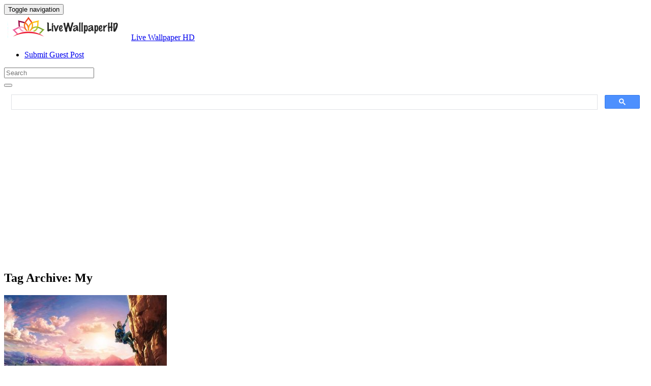

--- FILE ---
content_type: text/html; charset=UTF-8
request_url: https://livewallpaperhd.com/tag/my/
body_size: 11100
content:
<!doctype html>
<html dir="ltr" lang="en-US" prefix="og: https://ogp.me/ns#" class="no-js">
	<head>
		<meta charset="UTF-8">
		<title>My - Live Wallpaper HD</title>

		<link href="//www.google-analytics.com" rel="dns-prefetch">
		<meta http-equiv="X-UA-Compatible" content="IE=edge,chrome=1">
		<meta name="viewport" content="width=device-width, initial-scale=1.0">
		

		
		<!-- All in One SEO 4.9.3 - aioseo.com -->
	<meta name="robots" content="noindex, max-image-preview:large" />
	<meta name="google-site-verification" content="YZNQeXv2pHF32CJg9cNlaEEHafVP1alM9R6lXjT8x9o" />
	<meta name="msvalidate.01" content="6BA5CD7B0AE75D4FC35020811EDA9CCC" />
	<meta name="p:domain_verify" content="69f6def7c746433e954c87753fb49290" />
	<meta name="yandex-verification" content="dcee2ee2d2910016" />
	<link rel="canonical" href="https://livewallpaperhd.com/tag/my/" />
	
		<!-- All in One SEO -->

<link rel='dns-prefetch' href='//stats.wp.com' />
<style id='wp-img-auto-sizes-contain-inline-css' type='text/css'>
img:is([sizes=auto i],[sizes^="auto," i]){contain-intrinsic-size:3000px 1500px}
/*# sourceURL=wp-img-auto-sizes-contain-inline-css */
</style>
<style id='wp-block-library-inline-css' type='text/css'>
:root{--wp-block-synced-color:#7a00df;--wp-block-synced-color--rgb:122,0,223;--wp-bound-block-color:var(--wp-block-synced-color);--wp-editor-canvas-background:#ddd;--wp-admin-theme-color:#007cba;--wp-admin-theme-color--rgb:0,124,186;--wp-admin-theme-color-darker-10:#006ba1;--wp-admin-theme-color-darker-10--rgb:0,107,160.5;--wp-admin-theme-color-darker-20:#005a87;--wp-admin-theme-color-darker-20--rgb:0,90,135;--wp-admin-border-width-focus:2px}@media (min-resolution:192dpi){:root{--wp-admin-border-width-focus:1.5px}}.wp-element-button{cursor:pointer}:root .has-very-light-gray-background-color{background-color:#eee}:root .has-very-dark-gray-background-color{background-color:#313131}:root .has-very-light-gray-color{color:#eee}:root .has-very-dark-gray-color{color:#313131}:root .has-vivid-green-cyan-to-vivid-cyan-blue-gradient-background{background:linear-gradient(135deg,#00d084,#0693e3)}:root .has-purple-crush-gradient-background{background:linear-gradient(135deg,#34e2e4,#4721fb 50%,#ab1dfe)}:root .has-hazy-dawn-gradient-background{background:linear-gradient(135deg,#faaca8,#dad0ec)}:root .has-subdued-olive-gradient-background{background:linear-gradient(135deg,#fafae1,#67a671)}:root .has-atomic-cream-gradient-background{background:linear-gradient(135deg,#fdd79a,#004a59)}:root .has-nightshade-gradient-background{background:linear-gradient(135deg,#330968,#31cdcf)}:root .has-midnight-gradient-background{background:linear-gradient(135deg,#020381,#2874fc)}:root{--wp--preset--font-size--normal:16px;--wp--preset--font-size--huge:42px}.has-regular-font-size{font-size:1em}.has-larger-font-size{font-size:2.625em}.has-normal-font-size{font-size:var(--wp--preset--font-size--normal)}.has-huge-font-size{font-size:var(--wp--preset--font-size--huge)}.has-text-align-center{text-align:center}.has-text-align-left{text-align:left}.has-text-align-right{text-align:right}.has-fit-text{white-space:nowrap!important}#end-resizable-editor-section{display:none}.aligncenter{clear:both}.items-justified-left{justify-content:flex-start}.items-justified-center{justify-content:center}.items-justified-right{justify-content:flex-end}.items-justified-space-between{justify-content:space-between}.screen-reader-text{border:0;clip-path:inset(50%);height:1px;margin:-1px;overflow:hidden;padding:0;position:absolute;width:1px;word-wrap:normal!important}.screen-reader-text:focus{background-color:#ddd;clip-path:none;color:#444;display:block;font-size:1em;height:auto;left:5px;line-height:normal;padding:15px 23px 14px;text-decoration:none;top:5px;width:auto;z-index:100000}html :where(.has-border-color){border-style:solid}html :where([style*=border-top-color]){border-top-style:solid}html :where([style*=border-right-color]){border-right-style:solid}html :where([style*=border-bottom-color]){border-bottom-style:solid}html :where([style*=border-left-color]){border-left-style:solid}html :where([style*=border-width]){border-style:solid}html :where([style*=border-top-width]){border-top-style:solid}html :where([style*=border-right-width]){border-right-style:solid}html :where([style*=border-bottom-width]){border-bottom-style:solid}html :where([style*=border-left-width]){border-left-style:solid}html :where(img[class*=wp-image-]){height:auto;max-width:100%}:where(figure){margin:0 0 1em}html :where(.is-position-sticky){--wp-admin--admin-bar--position-offset:var(--wp-admin--admin-bar--height,0px)}@media screen and (max-width:600px){html :where(.is-position-sticky){--wp-admin--admin-bar--position-offset:0px}}

/*# sourceURL=wp-block-library-inline-css */
</style><style id='global-styles-inline-css' type='text/css'>
:root{--wp--preset--aspect-ratio--square: 1;--wp--preset--aspect-ratio--4-3: 4/3;--wp--preset--aspect-ratio--3-4: 3/4;--wp--preset--aspect-ratio--3-2: 3/2;--wp--preset--aspect-ratio--2-3: 2/3;--wp--preset--aspect-ratio--16-9: 16/9;--wp--preset--aspect-ratio--9-16: 9/16;--wp--preset--color--black: #000000;--wp--preset--color--cyan-bluish-gray: #abb8c3;--wp--preset--color--white: #ffffff;--wp--preset--color--pale-pink: #f78da7;--wp--preset--color--vivid-red: #cf2e2e;--wp--preset--color--luminous-vivid-orange: #ff6900;--wp--preset--color--luminous-vivid-amber: #fcb900;--wp--preset--color--light-green-cyan: #7bdcb5;--wp--preset--color--vivid-green-cyan: #00d084;--wp--preset--color--pale-cyan-blue: #8ed1fc;--wp--preset--color--vivid-cyan-blue: #0693e3;--wp--preset--color--vivid-purple: #9b51e0;--wp--preset--gradient--vivid-cyan-blue-to-vivid-purple: linear-gradient(135deg,rgb(6,147,227) 0%,rgb(155,81,224) 100%);--wp--preset--gradient--light-green-cyan-to-vivid-green-cyan: linear-gradient(135deg,rgb(122,220,180) 0%,rgb(0,208,130) 100%);--wp--preset--gradient--luminous-vivid-amber-to-luminous-vivid-orange: linear-gradient(135deg,rgb(252,185,0) 0%,rgb(255,105,0) 100%);--wp--preset--gradient--luminous-vivid-orange-to-vivid-red: linear-gradient(135deg,rgb(255,105,0) 0%,rgb(207,46,46) 100%);--wp--preset--gradient--very-light-gray-to-cyan-bluish-gray: linear-gradient(135deg,rgb(238,238,238) 0%,rgb(169,184,195) 100%);--wp--preset--gradient--cool-to-warm-spectrum: linear-gradient(135deg,rgb(74,234,220) 0%,rgb(151,120,209) 20%,rgb(207,42,186) 40%,rgb(238,44,130) 60%,rgb(251,105,98) 80%,rgb(254,248,76) 100%);--wp--preset--gradient--blush-light-purple: linear-gradient(135deg,rgb(255,206,236) 0%,rgb(152,150,240) 100%);--wp--preset--gradient--blush-bordeaux: linear-gradient(135deg,rgb(254,205,165) 0%,rgb(254,45,45) 50%,rgb(107,0,62) 100%);--wp--preset--gradient--luminous-dusk: linear-gradient(135deg,rgb(255,203,112) 0%,rgb(199,81,192) 50%,rgb(65,88,208) 100%);--wp--preset--gradient--pale-ocean: linear-gradient(135deg,rgb(255,245,203) 0%,rgb(182,227,212) 50%,rgb(51,167,181) 100%);--wp--preset--gradient--electric-grass: linear-gradient(135deg,rgb(202,248,128) 0%,rgb(113,206,126) 100%);--wp--preset--gradient--midnight: linear-gradient(135deg,rgb(2,3,129) 0%,rgb(40,116,252) 100%);--wp--preset--font-size--small: 13px;--wp--preset--font-size--medium: 20px;--wp--preset--font-size--large: 36px;--wp--preset--font-size--x-large: 42px;--wp--preset--spacing--20: 0.44rem;--wp--preset--spacing--30: 0.67rem;--wp--preset--spacing--40: 1rem;--wp--preset--spacing--50: 1.5rem;--wp--preset--spacing--60: 2.25rem;--wp--preset--spacing--70: 3.38rem;--wp--preset--spacing--80: 5.06rem;--wp--preset--shadow--natural: 6px 6px 9px rgba(0, 0, 0, 0.2);--wp--preset--shadow--deep: 12px 12px 50px rgba(0, 0, 0, 0.4);--wp--preset--shadow--sharp: 6px 6px 0px rgba(0, 0, 0, 0.2);--wp--preset--shadow--outlined: 6px 6px 0px -3px rgb(255, 255, 255), 6px 6px rgb(0, 0, 0);--wp--preset--shadow--crisp: 6px 6px 0px rgb(0, 0, 0);}:where(.is-layout-flex){gap: 0.5em;}:where(.is-layout-grid){gap: 0.5em;}body .is-layout-flex{display: flex;}.is-layout-flex{flex-wrap: wrap;align-items: center;}.is-layout-flex > :is(*, div){margin: 0;}body .is-layout-grid{display: grid;}.is-layout-grid > :is(*, div){margin: 0;}:where(.wp-block-columns.is-layout-flex){gap: 2em;}:where(.wp-block-columns.is-layout-grid){gap: 2em;}:where(.wp-block-post-template.is-layout-flex){gap: 1.25em;}:where(.wp-block-post-template.is-layout-grid){gap: 1.25em;}.has-black-color{color: var(--wp--preset--color--black) !important;}.has-cyan-bluish-gray-color{color: var(--wp--preset--color--cyan-bluish-gray) !important;}.has-white-color{color: var(--wp--preset--color--white) !important;}.has-pale-pink-color{color: var(--wp--preset--color--pale-pink) !important;}.has-vivid-red-color{color: var(--wp--preset--color--vivid-red) !important;}.has-luminous-vivid-orange-color{color: var(--wp--preset--color--luminous-vivid-orange) !important;}.has-luminous-vivid-amber-color{color: var(--wp--preset--color--luminous-vivid-amber) !important;}.has-light-green-cyan-color{color: var(--wp--preset--color--light-green-cyan) !important;}.has-vivid-green-cyan-color{color: var(--wp--preset--color--vivid-green-cyan) !important;}.has-pale-cyan-blue-color{color: var(--wp--preset--color--pale-cyan-blue) !important;}.has-vivid-cyan-blue-color{color: var(--wp--preset--color--vivid-cyan-blue) !important;}.has-vivid-purple-color{color: var(--wp--preset--color--vivid-purple) !important;}.has-black-background-color{background-color: var(--wp--preset--color--black) !important;}.has-cyan-bluish-gray-background-color{background-color: var(--wp--preset--color--cyan-bluish-gray) !important;}.has-white-background-color{background-color: var(--wp--preset--color--white) !important;}.has-pale-pink-background-color{background-color: var(--wp--preset--color--pale-pink) !important;}.has-vivid-red-background-color{background-color: var(--wp--preset--color--vivid-red) !important;}.has-luminous-vivid-orange-background-color{background-color: var(--wp--preset--color--luminous-vivid-orange) !important;}.has-luminous-vivid-amber-background-color{background-color: var(--wp--preset--color--luminous-vivid-amber) !important;}.has-light-green-cyan-background-color{background-color: var(--wp--preset--color--light-green-cyan) !important;}.has-vivid-green-cyan-background-color{background-color: var(--wp--preset--color--vivid-green-cyan) !important;}.has-pale-cyan-blue-background-color{background-color: var(--wp--preset--color--pale-cyan-blue) !important;}.has-vivid-cyan-blue-background-color{background-color: var(--wp--preset--color--vivid-cyan-blue) !important;}.has-vivid-purple-background-color{background-color: var(--wp--preset--color--vivid-purple) !important;}.has-black-border-color{border-color: var(--wp--preset--color--black) !important;}.has-cyan-bluish-gray-border-color{border-color: var(--wp--preset--color--cyan-bluish-gray) !important;}.has-white-border-color{border-color: var(--wp--preset--color--white) !important;}.has-pale-pink-border-color{border-color: var(--wp--preset--color--pale-pink) !important;}.has-vivid-red-border-color{border-color: var(--wp--preset--color--vivid-red) !important;}.has-luminous-vivid-orange-border-color{border-color: var(--wp--preset--color--luminous-vivid-orange) !important;}.has-luminous-vivid-amber-border-color{border-color: var(--wp--preset--color--luminous-vivid-amber) !important;}.has-light-green-cyan-border-color{border-color: var(--wp--preset--color--light-green-cyan) !important;}.has-vivid-green-cyan-border-color{border-color: var(--wp--preset--color--vivid-green-cyan) !important;}.has-pale-cyan-blue-border-color{border-color: var(--wp--preset--color--pale-cyan-blue) !important;}.has-vivid-cyan-blue-border-color{border-color: var(--wp--preset--color--vivid-cyan-blue) !important;}.has-vivid-purple-border-color{border-color: var(--wp--preset--color--vivid-purple) !important;}.has-vivid-cyan-blue-to-vivid-purple-gradient-background{background: var(--wp--preset--gradient--vivid-cyan-blue-to-vivid-purple) !important;}.has-light-green-cyan-to-vivid-green-cyan-gradient-background{background: var(--wp--preset--gradient--light-green-cyan-to-vivid-green-cyan) !important;}.has-luminous-vivid-amber-to-luminous-vivid-orange-gradient-background{background: var(--wp--preset--gradient--luminous-vivid-amber-to-luminous-vivid-orange) !important;}.has-luminous-vivid-orange-to-vivid-red-gradient-background{background: var(--wp--preset--gradient--luminous-vivid-orange-to-vivid-red) !important;}.has-very-light-gray-to-cyan-bluish-gray-gradient-background{background: var(--wp--preset--gradient--very-light-gray-to-cyan-bluish-gray) !important;}.has-cool-to-warm-spectrum-gradient-background{background: var(--wp--preset--gradient--cool-to-warm-spectrum) !important;}.has-blush-light-purple-gradient-background{background: var(--wp--preset--gradient--blush-light-purple) !important;}.has-blush-bordeaux-gradient-background{background: var(--wp--preset--gradient--blush-bordeaux) !important;}.has-luminous-dusk-gradient-background{background: var(--wp--preset--gradient--luminous-dusk) !important;}.has-pale-ocean-gradient-background{background: var(--wp--preset--gradient--pale-ocean) !important;}.has-electric-grass-gradient-background{background: var(--wp--preset--gradient--electric-grass) !important;}.has-midnight-gradient-background{background: var(--wp--preset--gradient--midnight) !important;}.has-small-font-size{font-size: var(--wp--preset--font-size--small) !important;}.has-medium-font-size{font-size: var(--wp--preset--font-size--medium) !important;}.has-large-font-size{font-size: var(--wp--preset--font-size--large) !important;}.has-x-large-font-size{font-size: var(--wp--preset--font-size--x-large) !important;}
/*# sourceURL=global-styles-inline-css */
</style>

<style id='classic-theme-styles-inline-css' type='text/css'>
/*! This file is auto-generated */
.wp-block-button__link{color:#fff;background-color:#32373c;border-radius:9999px;box-shadow:none;text-decoration:none;padding:calc(.667em + 2px) calc(1.333em + 2px);font-size:1.125em}.wp-block-file__button{background:#32373c;color:#fff;text-decoration:none}
/*# sourceURL=/wp-includes/css/classic-themes.min.css */
</style>
<link rel='stylesheet' id='bootstrap-min-css' href='https://livewallpaperhd.com/wp-content/themes/putihbersih/includes/css/bootstrap.min.css' media='all' />
<link rel='stylesheet' id='karisma_text_domain-css' href='https://livewallpaperhd.com/wp-content/themes/putihbersih/style.css' media='all' />
<link rel='stylesheet' id='recent-posts-widget-with-thumbnails-public-style-css' href='https://livewallpaperhd.com/wp-content/plugins/recent-posts-widget-with-thumbnails/public.css' media='all' />
<style id='wcw-inlinecss-inline-css' type='text/css'>
 .widget_wpcategorieswidget ul.children{display:none;} .widget_wp_categories_widget{background:#fff; position:relative;}.widget_wp_categories_widget h2,.widget_wpcategorieswidget h2{color:#4a5f6d;font-size:20px;font-weight:400;margin:0 0 25px;line-height:24px;text-transform:uppercase}.widget_wp_categories_widget ul li,.widget_wpcategorieswidget ul li{font-size: 16px; margin: 0px; border-bottom: 1px dashed #f0f0f0; position: relative; list-style-type: none; line-height: 35px;}.widget_wp_categories_widget ul li:last-child,.widget_wpcategorieswidget ul li:last-child{border:none;}.widget_wp_categories_widget ul li a,.widget_wpcategorieswidget ul li a{display:inline-block;color:#007acc;transition:all .5s ease;-webkit-transition:all .5s ease;-ms-transition:all .5s ease;-moz-transition:all .5s ease;text-decoration:none;}.widget_wp_categories_widget ul li a:hover,.widget_wp_categories_widget ul li.active-cat a,.widget_wp_categories_widget ul li.active-cat span.post-count,.widget_wpcategorieswidget ul li a:hover,.widget_wpcategorieswidget ul li.active-cat a,.widget_wpcategorieswidget ul li.active-cat span.post-count{color:#ee546c}.widget_wp_categories_widget ul li span.post-count,.widget_wpcategorieswidget ul li span.post-count{height: 30px; min-width: 35px; text-align: center; background: #fff; color: #605f5f; border-radius: 5px; box-shadow: inset 2px 1px 3px rgba(0, 122, 204,.1); top: 0px; float: right; margin-top: 2px;}li.cat-item.cat-have-child > span.post-count{float:inherit;}li.cat-item.cat-item-7.cat-have-child { background: #f8f9fa; }li.cat-item.cat-have-child > span.post-count:before { content: "("; }li.cat-item.cat-have-child > span.post-count:after { content: ")"; }.cat-have-child.open-m-menu ul.children li { border-top: 1px solid #d8d8d8;border-bottom:none;}li.cat-item.cat-have-child:after{ position: absolute; right: 8px; top: 8px; background-image: url([data-uri]); content: ""; width: 18px; height: 18px;transform: rotate(270deg);}ul.children li.cat-item.cat-have-child:after{content:"";background-image: none;}.cat-have-child ul.children {display: none; z-index: 9; width: auto; position: relative; margin: 0px; padding: 0px; margin-top: 0px; padding-top: 10px; padding-bottom: 10px; list-style: none; text-align: left; background:  #f8f9fa; padding-left: 5px;}.widget_wp_categories_widget ul li ul.children li,.widget_wpcategorieswidget ul li ul.children li { border-bottom: 1px solid #fff; padding-right: 5px; }.cat-have-child.open-m-menu ul.children{display:block;}li.cat-item.cat-have-child.open-m-menu:after{transform: rotate(0deg);}.widget_wp_categories_widget > li.product_cat,.widget_wpcategorieswidget > li.product_cat {list-style: none;}.widget_wp_categories_widget > ul,.widget_wpcategorieswidget > ul {padding: 0px;}.widget_wp_categories_widget > ul li ul ,.widget_wpcategorieswidget > ul li ul {padding-left: 15px;} .wcwpro-list{padding: 0 15px;}
/*# sourceURL=wcw-inlinecss-inline-css */
</style>
<script type="text/javascript" src="https://livewallpaperhd.com/wp-content/themes/putihbersih/js/lib/conditionizr-4.3.0.min.js" id="conditionizr-js"></script>
<script type="text/javascript" src="https://livewallpaperhd.com/wp-content/themes/putihbersih/js/lib/modernizr-2.7.1.min.js" id="modernizr-js"></script>
<script type="text/javascript" src="https://livewallpaperhd.com/wp-includes/js/jquery/jquery.min.js" id="jquery-core-js"></script>
<script type="text/javascript" id="jquery-core-js-after">
/* <![CDATA[ */
jQuery(document).ready(function($){ jQuery('li.cat-item:has(ul.children)').addClass('cat-have-child'); jQuery('.cat-have-child').removeClass('open-m-menu');jQuery('li.cat-have-child > a').click(function(){window.location.href=jQuery(this).attr('href');return false;});jQuery('li.cat-have-child').click(function(){

		var li_parentdiv = jQuery(this).parent().parent().parent().attr('class');
			if(jQuery(this).hasClass('open-m-menu')){jQuery('.cat-have-child').removeClass('open-m-menu');}else{jQuery('.cat-have-child').removeClass('open-m-menu');jQuery(this).addClass('open-m-menu');}});});
//# sourceURL=jquery-core-js-after
/* ]]> */
</script>
<script type="text/javascript" src="https://livewallpaperhd.com/wp-includes/js/jquery/jquery-migrate.min.js" id="jquery-migrate-js"></script>
<script type="text/javascript" src="https://livewallpaperhd.com/wp-content/themes/putihbersih/js/bootstrap.min.js" id="bootstrap-js"></script>
<script type="text/javascript" id="whp7540front.js7534-js-extra">
/* <![CDATA[ */
var whp_local_data = {"add_url":"https://livewallpaperhd.com/wp-admin/post-new.php?post_type=event","ajaxurl":"https://livewallpaperhd.com/wp-admin/admin-ajax.php"};
//# sourceURL=whp7540front.js7534-js-extra
/* ]]> */
</script>
<script type="text/javascript" src="https://livewallpaperhd.com/wp-content/plugins/wp-security-hardening/modules/js/front.js" id="whp7540front.js7534-js"></script>
	<style>img#wpstats{display:none}</style>
		<link rel="shortcut icon" href="https://livewallpaperhd.com/wp-content/uploads/2017/05/LivewallpaperHDico-1.png " />
<link rel="apple-touch-icon-precomposed" href="https://livewallpaperhd.com/wp-content/uploads/2017/05/LivewallpaperHDico-1.png " />
<link rel="profile" href="https://gmpg.org/xfn/11" />
<link rel="pingback" href="https://livewallpaperhd.com/xmlrpc.php" />
<link href="//www.google-analytics.com" rel="dns-prefetch">
		<meta http-equiv="X-UA-Compatible" content="IE=edge,chrome=1">
		<meta name="viewport" content="width=device-width, initial-scale=1.0"><meta name="p:domain_verify" content="69f6def7c746433e954c87753fb49290"/>
<meta name="google-site-verification" content="otsYwQeM7_uvmhgo-0_5B3e7_O0dhDdx2g-l9DDxMS0" />
<meta name="ahrefs-site-verification" content="973c18b5bf42f840a19860a5696bfc8bcf6813d00931b3c3a79c5b8e125b6aae">
<link rel="icon" href="https://livewallpaperhd.com/wp-content/uploads/2017/05/LivewallpaperHDico-1-50x50.png" sizes="32x32" />
<link rel="icon" href="https://livewallpaperhd.com/wp-content/uploads/2017/05/LivewallpaperHDico-1.png" sizes="192x192" />
<link rel="apple-touch-icon" href="https://livewallpaperhd.com/wp-content/uploads/2017/05/LivewallpaperHDico-1.png" />
<meta name="msapplication-TileImage" content="https://livewallpaperhd.com/wp-content/uploads/2017/05/LivewallpaperHDico-1.png" />


	<link rel='stylesheet' id='whp9743tw-bs4.css-css' href='https://livewallpaperhd.com/wp-content/plugins/wp-security-hardening/modules/inc/assets/css/tw-bs4.css' media='all' />
<link rel='stylesheet' id='whp7653font-awesome.min.css-css' href='https://livewallpaperhd.com/wp-content/plugins/wp-security-hardening/modules/inc/fa/css/font-awesome.min.css' media='all' />
<link rel='stylesheet' id='whp5842front.css-css' href='https://livewallpaperhd.com/wp-content/plugins/wp-security-hardening/modules/css/front.css' media='all' />
</head>
	<body class="archive tag tag-my tag-163 wp-theme-putihbersih">
			<!-- header -->
			<header class="header clear" role="banner">
					<!-- nav -->
				<nav class="navbar navbar">
					<div class="container">
					    <div class="navbar-header">
						      <button type="button" class="navbar-toggle collapsed" data-toggle="collapse" data-target="#bs-example-navbar-collapse-1" aria-expanded="false">
						        <span class="sr-only">Toggle navigation</span>
						        <span class="icon-bar"></span>
						        <span class="icon-bar"></span>
						        <span class="icon-bar"></span>
						      </button>
								<!-- logo -->
							<div class="logo-wrap">
				   	  <a href="https://livewallpaperhd.com" class="navbar-brand"><img src="https://livewallpaperhd.com/wp-content/uploads/2017/05/LivewallpaperHD.png" class="img-responsive" alt="Live Wallpaper HD" title="Live Wallpaper HD" /></a><a class="hidden" href="https://livewallpaperhd.com" class="navbar-brand" title="Live Wallpaper HD">Live Wallpaper HD</a> 

							</div>
								<!-- /logo -->
				   
						</div>
						    <div class="collapse navbar-collapse" id="bs-example-navbar-collapse-1">
								<ul id="menu-header" class="nav navbar-nav"><li itemscope="itemscope" itemtype="https://www.schema.org/SiteNavigationElement" id="menu-item-15750" class="menu-item menu-item-type-post_type menu-item-object-page menu-item-15750"><a title="Submit Guest Post" href="https://livewallpaperhd.com/submit-guest-post/">Submit Guest Post</a></li>
</ul>
								<!-- search -->
<form role="search" class="navbar-form navbar-right" method="get" action="https://livewallpaperhd.com/">
							        <div class="form-group">
							          <input type="search" class="form-control"  placeholder="Search" value="" name="s"  title="Search for:" />
							        </div>
						        <button type="submit" id="searchsubmit" class="btn" value=""><span class="fa fa-search"></span></button>
						      	</form>	
							</div>
					</div>
				</nav>
					<!-- /nav -->


			</header>
			<!-- /header -->

	<main role="main" class="container">

		<!-- section -->
		<section class="col-md-9">

			<div class="krs-aftermenubanner"><script async src="https://cse.google.com/cse.js?cx=38bed83f856940159">
</script>
<div class="gcse-search"></div>
<script async src="https://pagead2.googlesyndication.com/pagead/js/adsbygoogle.js?client=ca-pub-0859426842834517"
     crossorigin="anonymous"></script>
<!-- ResAds -->
<ins class="adsbygoogle"
     style="display:block"
     data-ad-client="ca-pub-0859426842834517"
     data-ad-slot="5793138391"
     data-ad-format="auto"
     data-full-width-responsive="true"></ins>
<script>
     (adsbygoogle = window.adsbygoogle || []).push({});
</script></div>		<div id="featured" class="col-lg-12">
			<h1 class="krs-archive">Tag Archive: My</h1>
		</div>
			
	<!-- article -->
	<article id="post-866" class="wrap-loop col-md-4 col-sm-6 post-866 post type-post status-publish format-standard has-post-thumbnail hentry category-games tag-breath tag-my tag-nintendo tag-of tag-the tag-wallpaper tag-wild">
		<div class="thumbnails">
		<!-- post thumbnail -->
			<a href="https://livewallpaperhd.com/breath-of-the-wild-wallpaper-my-nintendo-866/" title="Breath Of The Wild Wallpaper My Nintendo">
		
				<img src="https://livewallpaperhd.com/wp-content/uploads/2017/05/Breath-Of-The-Wild-Wallpaper-My-Nintendo-320x200.jpg" class="attachment-320x200 size-320x200 wp-post-image" alt="Breath Of The Wild Wallpaper My Nintendo" decoding="async" fetchpriority="high" loading="eager" />
			</a>

		</div>
		<!-- /post thumbnail -->
			<div class="text-center">
				<!-- post title -->
				<h2 class="title-thumb">
					<a href="https://livewallpaperhd.com/breath-of-the-wild-wallpaper-my-nintendo-866/" title="Breath Of The Wild Wallpaper My Nintendo">Breath Of The Wild Wallpaper My Nintendo</a>
				</h2>
				<!-- /post title -->

				<div class="meta"><span class="fa fa-desktop"> 1024x576</span><span class=""> · </span> <span class="fa fa-eye"> 2285 Views</span></div>			</div>
	</article>
	<!-- /article -->


	<!-- article -->
	<article id="post-20296" class="wrap-loop col-md-4 col-sm-6 post-20296 post type-post status-publish format-standard has-post-thumbnail hentry category-my-hero-academia-wallpapers tag-1920x1080 tag-academia tag-background tag-hd tag-hero tag-my tag-wallpaper">
		<div class="thumbnails">
		<!-- post thumbnail -->
			<a href="https://livewallpaperhd.com/my-hero-academia-background-wallpaper-hd-20296/" title="My Hero Academia Background Wallpaper HD">
		
				<img src="https://livewallpaperhd.com/wp-content/uploads/2020/07/My-Hero-Academia-Background-Wallpaper-HD-320x200.jpg" class="attachment-320x200 size-320x200 wp-post-image" alt="My Hero Academia Background Wallpaper HD With high-resolution 1920X1080 pixel. You can use this wallpaper for your Desktop Computer Backgrounds, Mac Wallpapers, Android Lock screen or iPhone Screensavers and another smartphone device" decoding="async" loading="eager" />
			</a>

		</div>
		<!-- /post thumbnail -->
			<div class="text-center">
				<!-- post title -->
				<h2 class="title-thumb">
					<a href="https://livewallpaperhd.com/my-hero-academia-background-wallpaper-hd-20296/" title="My Hero Academia Background Wallpaper HD">My Hero Academia Background Wallpaper HD</a>
				</h2>
				<!-- /post title -->

				<div class="meta"><span class="fa fa-desktop"> 1920x1080</span><span class=""> · </span> <span class="fa fa-eye"> 3123 Views</span></div>			</div>
	</article>
	<!-- /article -->


	<!-- article -->
	<article id="post-20292" class="wrap-loop col-md-4 col-sm-6 post-20292 post type-post status-publish format-standard has-post-thumbnail hentry category-my-hero-academia-wallpapers tag-1920x1080 tag-academia tag-best tag-hd tag-hero tag-my tag-wallpaper">
		<div class="thumbnails">
		<!-- post thumbnail -->
			<a href="https://livewallpaperhd.com/best-my-hero-academia-wallpaper-hd-20292/" title="Best My Hero Academia Wallpaper HD">
		
				<img src="https://livewallpaperhd.com/wp-content/uploads/2020/07/Best-My-Hero-Academia-Wallpaper-HD-320x200.jpg" class="attachment-320x200 size-320x200 wp-post-image" alt="Best My Hero Academia Wallpaper HD With high-resolution 1920X1080 pixel. You can use this wallpaper for your Desktop Computer Backgrounds, Mac Wallpapers, Android Lock screen or iPhone Screensavers and another smartphone device" decoding="async" loading="eager" />
			</a>

		</div>
		<!-- /post thumbnail -->
			<div class="text-center">
				<!-- post title -->
				<h2 class="title-thumb">
					<a href="https://livewallpaperhd.com/best-my-hero-academia-wallpaper-hd-20292/" title="Best My Hero Academia Wallpaper HD">Best My Hero Academia Wallpaper HD</a>
				</h2>
				<!-- /post title -->

				<div class="meta"><span class="fa fa-desktop"> 1920x1080</span><span class=""> · </span> <span class="fa fa-eye"> 2655 Views</span></div>			</div>
	</article>
	<!-- /article -->


	<!-- article -->
	<article id="post-20308" class="wrap-loop col-md-4 col-sm-6 post-20308 post type-post status-publish format-standard has-post-thumbnail hentry category-my-hero-academia-wallpapers tag-1920x1080 tag-academia tag-hd tag-hero tag-my tag-wallpaper">
		<div class="thumbnails">
		<!-- post thumbnail -->
			<a href="https://livewallpaperhd.com/wallpaper-my-hero-academia-hd-20308/" title="Wallpaper My Hero Academia HD">
		
				<img src="https://livewallpaperhd.com/wp-content/uploads/2020/07/Wallpaper-My-Hero-Academia-HD-320x200.jpg" class="attachment-320x200 size-320x200 wp-post-image" alt="Wallpaper My Hero Academia HD With high-resolution 1920X1080 pixel. You can use this wallpaper for your Desktop Computer Backgrounds, Mac Wallpapers, Android Lock screen or iPhone Screensavers and another smartphone device" decoding="async" loading="eager" />
			</a>

		</div>
		<!-- /post thumbnail -->
			<div class="text-center">
				<!-- post title -->
				<h2 class="title-thumb">
					<a href="https://livewallpaperhd.com/wallpaper-my-hero-academia-hd-20308/" title="Wallpaper My Hero Academia HD">Wallpaper My Hero Academia HD</a>
				</h2>
				<!-- /post title -->

				<div class="meta"><span class="fa fa-desktop"> 1920x1080</span><span class=""> · </span> <span class="fa fa-eye"> 1997 Views</span></div>			</div>
	</article>
	<!-- /article -->


	<!-- article -->
	<article id="post-20294" class="wrap-loop col-md-4 col-sm-6 post-20294 post type-post status-publish format-standard has-post-thumbnail hentry category-my-hero-academia-wallpapers tag-1920x1080 tag-academia tag-hd tag-hero tag-my tag-wallpaper">
		<div class="thumbnails">
		<!-- post thumbnail -->
			<a href="https://livewallpaperhd.com/hd-wallpaper-my-hero-academia-20294/" title="HD Wallpaper My Hero Academia">
		
				<img src="https://livewallpaperhd.com/wp-content/uploads/2020/07/HD-Wallpaper-My-Hero-Academia-320x200.jpg" class="attachment-320x200 size-320x200 wp-post-image" alt="HD Wallpaper My Hero Academia With high-resolution 1920X1080 pixel. You can use this wallpaper for your Desktop Computer Backgrounds, Mac Wallpapers, Android Lock screen or iPhone Screensavers and another smartphone device" decoding="async" loading="eager" />
			</a>

		</div>
		<!-- /post thumbnail -->
			<div class="text-center">
				<!-- post title -->
				<h2 class="title-thumb">
					<a href="https://livewallpaperhd.com/hd-wallpaper-my-hero-academia-20294/" title="HD Wallpaper My Hero Academia">HD Wallpaper My Hero Academia</a>
				</h2>
				<!-- /post title -->

				<div class="meta"><span class="fa fa-desktop"> 1920x1080</span><span class=""> · </span> <span class="fa fa-eye"> 2565 Views</span></div>			</div>
	</article>
	<!-- /article -->


	<!-- article -->
	<article id="post-20306" class="wrap-loop col-md-4 col-sm-6 post-20306 post type-post status-publish format-standard has-post-thumbnail hentry category-my-hero-academia-wallpapers tag-1920x1080 tag-academia tag-hd tag-hero tag-my tag-wallpaper">
		<div class="thumbnails">
		<!-- post thumbnail -->
			<a href="https://livewallpaperhd.com/wallpaper-hd-my-hero-academia-20306/" title="Wallpaper HD My Hero Academia">
		
				<img src="https://livewallpaperhd.com/wp-content/uploads/2020/07/Wallpaper-HD-My-Hero-Academia-320x200.jpg" class="attachment-320x200 size-320x200 wp-post-image" alt="Wallpaper HD My Hero Academia With high-resolution 1920X1080 pixel. You can use this wallpaper for your Desktop Computer Backgrounds, Mac Wallpapers, Android Lock screen or iPhone Screensavers and another smartphone device" decoding="async" loading="eager" />
			</a>

		</div>
		<!-- /post thumbnail -->
			<div class="text-center">
				<!-- post title -->
				<h2 class="title-thumb">
					<a href="https://livewallpaperhd.com/wallpaper-hd-my-hero-academia-20306/" title="Wallpaper HD My Hero Academia">Wallpaper HD My Hero Academia</a>
				</h2>
				<!-- /post title -->

				<div class="meta"><span class="fa fa-desktop"> 1920x1080</span><span class=""> · </span> <span class="fa fa-eye"> 3089 Views</span></div>			</div>
	</article>
	<!-- /article -->


	<!-- article -->
	<article id="post-20290" class="wrap-loop col-md-4 col-sm-6 post-20290 post type-post status-publish format-standard has-post-thumbnail hentry category-my-hero-academia-wallpapers tag-1920x1080 tag-academia tag-computer tag-hero tag-my tag-wallpapers">
		<div class="thumbnails">
		<!-- post thumbnail -->
			<a href="https://livewallpaperhd.com/wallpapers-computer-my-hero-academia-20290/" title="Wallpapers Computer My Hero Academia">
		
				<img src="https://livewallpaperhd.com/wp-content/uploads/2020/07/Wallpapers-Computer-My-Hero-Academia-320x200.jpg" class="attachment-320x200 size-320x200 wp-post-image" alt="Wallpapers Computer My Hero Academia With high-resolution 1920X1080 pixel. You can use this wallpaper for your Desktop Computer Backgrounds, Mac Wallpapers, Android Lock screen or iPhone Screensavers and another smartphone device" decoding="async" loading="eager" />
			</a>

		</div>
		<!-- /post thumbnail -->
			<div class="text-center">
				<!-- post title -->
				<h2 class="title-thumb">
					<a href="https://livewallpaperhd.com/wallpapers-computer-my-hero-academia-20290/" title="Wallpapers Computer My Hero Academia">Wallpapers Computer My Hero Academia</a>
				</h2>
				<!-- /post title -->

				<div class="meta"><span class="fa fa-desktop"> 1920x1080</span><span class=""> · </span> <span class="fa fa-eye"> 4139 Views</span></div>			</div>
	</article>
	<!-- /article -->


	<!-- article -->
	<article id="post-20298" class="wrap-loop col-md-4 col-sm-6 post-20298 post type-post status-publish format-standard has-post-thumbnail hentry category-my-hero-academia-wallpapers tag-1920x1080 tag-academia tag-backgrounds tag-desktop tag-hero tag-my">
		<div class="thumbnails">
		<!-- post thumbnail -->
			<a href="https://livewallpaperhd.com/my-hero-academia-desktop-backgrounds-20298/" title="My Hero Academia Desktop Backgrounds">
		
				<img src="https://livewallpaperhd.com/wp-content/uploads/2020/07/My-Hero-Academia-Desktop-Backgrounds-320x200.jpg" class="attachment-320x200 size-320x200 wp-post-image" alt="My Hero Academia Desktop Backgrounds With high-resolution 1920X1080 pixel. You can use this wallpaper for your Desktop Computer Backgrounds, Mac Wallpapers, Android Lock screen or iPhone Screensavers and another smartphone device" decoding="async" loading="eager" />
			</a>

		</div>
		<!-- /post thumbnail -->
			<div class="text-center">
				<!-- post title -->
				<h2 class="title-thumb">
					<a href="https://livewallpaperhd.com/my-hero-academia-desktop-backgrounds-20298/" title="My Hero Academia Desktop Backgrounds">My Hero Academia Desktop Backgrounds</a>
				</h2>
				<!-- /post title -->

				<div class="meta"><span class="fa fa-desktop"> 1920x1080</span><span class=""> · </span> <span class="fa fa-eye"> 1764 Views</span></div>			</div>
	</article>
	<!-- /article -->


	<!-- article -->
	<article id="post-20302" class="wrap-loop col-md-4 col-sm-6 post-20302 post type-post status-publish format-standard has-post-thumbnail hentry category-my-hero-academia-wallpapers tag-1920x1080 tag-academia tag-hd tag-hero tag-my tag-wallpaper">
		<div class="thumbnails">
		<!-- post thumbnail -->
			<a href="https://livewallpaperhd.com/my-hero-academia-hd-wallpaper-20302/" title="My Hero Academia HD Wallpaper">
		
				<img src="https://livewallpaperhd.com/wp-content/uploads/2020/07/My-Hero-Academia-HD-Wallpaper-320x200.jpg" class="attachment-320x200 size-320x200 wp-post-image" alt="My Hero Academia HD Wallpaper With high-resolution 1920X1080 pixel. You can use this wallpaper for your Desktop Computer Backgrounds, Mac Wallpapers, Android Lock screen or iPhone Screensavers and another smartphone device" decoding="async" loading="eager" />
			</a>

		</div>
		<!-- /post thumbnail -->
			<div class="text-center">
				<!-- post title -->
				<h2 class="title-thumb">
					<a href="https://livewallpaperhd.com/my-hero-academia-hd-wallpaper-20302/" title="My Hero Academia HD Wallpaper">My Hero Academia HD Wallpaper</a>
				</h2>
				<!-- /post title -->

				<div class="meta"><span class="fa fa-desktop"> 1920x1080</span><span class=""> · </span> <span class="fa fa-eye"> 1893 Views</span></div>			</div>
	</article>
	<!-- /article -->


	<!-- article -->
	<article id="post-20300" class="wrap-loop col-md-4 col-sm-6 post-20300 post type-post status-publish format-standard has-post-thumbnail hentry category-my-hero-academia-wallpapers tag-1920x1080 tag-academia tag-backgrounds tag-hd tag-hero tag-my">
		<div class="thumbnails">
		<!-- post thumbnail -->
			<a href="https://livewallpaperhd.com/my-hero-academia-hd-backgrounds-20300/" title="My Hero Academia HD Backgrounds">
		
				<img src="https://livewallpaperhd.com/wp-content/uploads/2020/07/My-Hero-Academia-HD-Backgrounds-320x200.jpg" class="attachment-320x200 size-320x200 wp-post-image" alt="My Hero Academia HD Backgrounds With high-resolution 1920X1080 pixel. You can use this wallpaper for your Desktop Computer Backgrounds, Mac Wallpapers, Android Lock screen or iPhone Screensavers and another smartphone device" decoding="async" loading="eager" />
			</a>

		</div>
		<!-- /post thumbnail -->
			<div class="text-center">
				<!-- post title -->
				<h2 class="title-thumb">
					<a href="https://livewallpaperhd.com/my-hero-academia-hd-backgrounds-20300/" title="My Hero Academia HD Backgrounds">My Hero Academia HD Backgrounds</a>
				</h2>
				<!-- /post title -->

				<div class="meta"><span class="fa fa-desktop"> 1920x1080</span><span class=""> · </span> <span class="fa fa-eye"> 2921 Views</span></div>			</div>
	</article>
	<!-- /article -->


	<!-- article -->
	<article id="post-20304" class="wrap-loop col-md-4 col-sm-6 post-20304 post type-post status-publish format-standard has-post-thumbnail hentry category-my-hero-academia-wallpapers tag-1920x1080 tag-academia tag-hd tag-hero tag-my tag-wallpaper">
		<div class="thumbnails">
		<!-- post thumbnail -->
			<a href="https://livewallpaperhd.com/my-hero-academia-wallpaper-hd-20304/" title="My Hero Academia Wallpaper HD">
		
				<img src="https://livewallpaperhd.com/wp-content/uploads/2020/07/My-Hero-Academia-Wallpaper-HD-320x200.jpg" class="attachment-320x200 size-320x200 wp-post-image" alt="My Hero Academia Wallpaper HD With high-resolution 1920X1080 pixel. You can use this wallpaper for your Desktop Computer Backgrounds, Mac Wallpapers, Android Lock screen or iPhone Screensavers and another smartphone device" decoding="async" loading="eager" />
			</a>

		</div>
		<!-- /post thumbnail -->
			<div class="text-center">
				<!-- post title -->
				<h2 class="title-thumb">
					<a href="https://livewallpaperhd.com/my-hero-academia-wallpaper-hd-20304/" title="My Hero Academia Wallpaper HD">My Hero Academia Wallpaper HD</a>
				</h2>
				<!-- /post title -->

				<div class="meta"><span class="fa fa-desktop"> 1920x1080</span><span class=""> · </span> <span class="fa fa-eye"> 3195 Views</span></div>			</div>
	</article>
	<!-- /article -->


	<!-- article -->
	<article id="post-8211" class="wrap-loop col-md-4 col-sm-6 post-8211 post type-post status-publish format-standard has-post-thumbnail hentry category-animal tag-1166 tag-1165 tag-back tag-frog tag-funny tag-is tag-my tag-off tag-shot tag-this">
		<div class="thumbnails">
		<!-- post thumbnail -->
			<a href="https://livewallpaperhd.com/funny-frog-back-off-this-is-my-shot-8211/" title="Funny Frog back off this is my shot">
		
				<img src="https://livewallpaperhd.com/wp-content/uploads/2017/10/Funny-Frog-back-off-this-is-my-shot-320x200.jpg" class="attachment-320x200 size-320x200 wp-post-image" alt="Funny Frog back off this is my shot" decoding="async" srcset="https://livewallpaperhd.com/wp-content/uploads/2017/10/Funny-Frog-back-off-this-is-my-shot-320x200.jpg 320w, https://livewallpaperhd.com/wp-content/uploads/2017/10/Funny-Frog-back-off-this-is-my-shot-768x480.jpg 768w, https://livewallpaperhd.com/wp-content/uploads/2017/10/Funny-Frog-back-off-this-is-my-shot-700x438.jpg 700w, https://livewallpaperhd.com/wp-content/uploads/2017/10/Funny-Frog-back-off-this-is-my-shot-120x75.jpg 120w" sizes="(max-width: 320px) 100vw, 320px" loading="eager" />
			</a>

		</div>
		<!-- /post thumbnail -->
			<div class="text-center">
				<!-- post title -->
				<h2 class="title-thumb">
					<a href="https://livewallpaperhd.com/funny-frog-back-off-this-is-my-shot-8211/" title="Funny Frog back off this is my shot">Funny Frog back off this is my shot</a>
				</h2>
				<!-- /post title -->

				<div class="meta"><span class="fa fa-desktop"> 2880x1800</span><span class=""> · </span> <span class="fa fa-eye"> 2090 Views</span></div>			</div>
	</article>
	<!-- /article -->


	<!-- article -->
	<article id="post-769" class="wrap-loop col-md-4 col-sm-6 post-769 post type-post status-publish format-standard has-post-thumbnail hentry category-games tag-background tag-breath tag-my tag-nintendo tag-of tag-the tag-wild">
		<div class="thumbnails">
		<!-- post thumbnail -->
			<a href="https://livewallpaperhd.com/breath-of-the-wild-background-my-nintendo-769/" title="Breath Of The Wild Background My Nintendo">
		
				<img src="https://livewallpaperhd.com/wp-content/uploads/2017/05/Breath-Of-The-Wild-Background-My-Nintendo-320x200.jpg" class="attachment-320x200 size-320x200 wp-post-image" alt="Breath Of The Wild Background My Nintendo" decoding="async" loading="eager" />
			</a>

		</div>
		<!-- /post thumbnail -->
			<div class="text-center">
				<!-- post title -->
				<h2 class="title-thumb">
					<a href="https://livewallpaperhd.com/breath-of-the-wild-background-my-nintendo-769/" title="Breath Of The Wild Background My Nintendo">Breath Of The Wild Background My Nintendo</a>
				</h2>
				<!-- /post title -->

				<div class="meta"><span class="fa fa-desktop"> 1024x576</span><span class=""> · </span> <span class="fa fa-eye"> 1959 Views</span></div>			</div>
	</article>
	<!-- /article -->


			<div class="krs-footerbanner"><script async src="https://pagead2.googlesyndication.com/pagead/js/adsbygoogle.js?client=ca-pub-0859426842834517"
     crossorigin="anonymous"></script>
<!-- ResAds -->
<ins class="adsbygoogle"
     style="display:block"
     data-ad-client="ca-pub-0859426842834517"
     data-ad-slot="5793138391"
     data-ad-format="auto"
     data-full-width-responsive="true"></ins>
<script>
     (adsbygoogle = window.adsbygoogle || []).push({});
</script></div>
			<!-- pagination -->
<div class="row text-center col-md-12">
			</div>
<!-- /pagination -->

		</section>
		<!-- /section -->
			<!-- sidebar -->
<aside class="sidebar col-md-3 widget-area wrapwidget" role="complementary">

	
	<div class="sidebar-widget">
		<div id="text-3" class="widget widget_text">			<div class="textwidget"><p><script type="text/javascript">
	atOptions = {
		'key' : '31eb24f67266e3a9d9c78b4f35443250',
		'format' : 'iframe',
		'height' : 250,
		'width' : 300,
		'params' : {}
	};
	document.write('<scr' + 'ipt type="text/javascript" src="http' + (location.protocol === 'https:' ? 's' : '') + '://www.profitabledisplaynetwork.com/31eb24f67266e3a9d9c78b4f35443250/invoke.js"></scr' + 'ipt>');
</script></p>
</div>
		</div><div id="recent-posts-widget-with-thumbnails-2" class="widget recent-posts-widget-with-thumbnails">
<div id="rpwwt-recent-posts-widget-with-thumbnails-2" class="rpwwt-widget">
<h3 class="widget-title">Best Wallpapers</h3>
	<ul>
		<li><a href="https://livewallpaperhd.com/re-zero-wallpaper-3d-5544/"><img src="https://livewallpaperhd.com/wp-content/uploads/2017/08/Re-Zero-Wallpaper-3D-320x200.jpg" class="attachment-medium size-medium wp-post-image" alt="Re Zero Wallpaper 3D" decoding="async" loading="eager" /><span class="rpwwt-post-title">Re Zero Wallpaper 3D</span></a><div class="rpwwt-post-categories">In <a href="https://livewallpaperhd.com/wallpaperhd/anime/">Anime</a></div></li>
		<li><a href="https://livewallpaperhd.com/fall-wallpaper-21546/"><img src="https://livewallpaperhd.com/wp-content/uploads/2022/06/Fall-Wallpaper-320x200.jpg" class="attachment-medium size-medium wp-post-image" alt="Fall Wallpaper With high-resolution 1920X1080 pixel. You can use this wallpaper for your Desktop Computer Backgrounds, Mac Wallpapers, Android Lock screen or iPhone Screensavers and another smartphone device" decoding="async" loading="eager" /><span class="rpwwt-post-title">Fall Wallpaper</span></a><div class="rpwwt-post-categories">In <a href="https://livewallpaperhd.com/wallpaperhd/season/fall-wallpapers/">Fall Wallpapers</a></div></li>
		<li><a href="https://livewallpaperhd.com/hd-wallpaper-hello-kitty-pictures-14186/"><img src="https://livewallpaperhd.com/wp-content/uploads/2018/07/HD-Wallpaper-Hello-Kitty-Pictures-320x200.jpg" class="attachment-medium size-medium wp-post-image" alt="HD Wallpaper Hello Kitty Pictures With Resolution 1920X1080 pixel. You can make this wallpaper for your Desktop Computer Backgrounds, Mac Wallpapers, Android Lock screen or iPhone Screensavers" decoding="async" loading="eager" /><span class="rpwwt-post-title">HD Wallpaper Hello Kitty Pictures</span></a><div class="rpwwt-post-categories">In <a href="https://livewallpaperhd.com/wallpaperhd/cute/cute-girly-wallpapers/hello-kitty-pictures-wallpapers/">Hello Kitty Pictures Wallpapers</a></div></li>
		<li><a href="https://livewallpaperhd.com/randall-cobb-wallpaper-packers-nfl-3817/"><img src="https://livewallpaperhd.com/wp-content/uploads/2017/07/Randall-Cobb-Wallpaper-Packers-NFL-320x200.jpg" class="attachment-medium size-medium wp-post-image" alt="Randall Cobb Wallpaper Packers NFL" decoding="async" loading="eager" /><span class="rpwwt-post-title">Randall Cobb Wallpaper Packers NFL</span></a><div class="rpwwt-post-categories">In <a href="https://livewallpaperhd.com/wallpaperhd/nfl/">NFL</a></div></li>
		<li><a href="https://livewallpaperhd.com/luis-suarez-uruguay-background-wallpaper-hd-13738/"><img src="https://livewallpaperhd.com/wp-content/uploads/2018/07/Luis-Suarez-Uruguay-Background-Wallpaper-HD-320x200.jpg" class="attachment-medium size-medium wp-post-image" alt="Luis Suarez Uruguay Background Wallpaper HD With Resolution 1920X1080 pixel. You can make this wallpaper for your Desktop Computer Backgrounds, Mac Wallpapers, Android Lock screen or iPhone Screensavers" decoding="async" loading="eager" /><span class="rpwwt-post-title">Luis Suarez Uruguay Background Wallpaper HD</span></a><div class="rpwwt-post-categories">In <a href="https://livewallpaperhd.com/wallpaperhd/football/luis-suarez-uruguay-wallpapers/">Luis Suarez Uruguay Wallpapers</a></div></li>
	</ul>
</div><!-- .rpwwt-widget -->
</div><div id="recent-posts-widget-with-thumbnails-3" class="widget recent-posts-widget-with-thumbnails">
<div id="rpwwt-recent-posts-widget-with-thumbnails-3" class="rpwwt-widget">
<h3 class="widget-title">New Wallpapers</h3>
	<ul>
		<li><a href="https://livewallpaperhd.com/joe-rogan-wallpaper-hd-21773/"><img src="https://livewallpaperhd.com/wp-content/uploads/2025/09/Joe-Rogan-Wallpaper-HD-320x200.jpg" class="attachment-medium size-medium wp-post-image" alt="Joe Rogan Wallpaper HD With high-resolution 1920X1080 pixel. You can use this wallpaper for your Desktop Computer Backgrounds, Mac Wallpapers, Android Lock screen or iPhone Screensavers and another smartphone device" decoding="async" loading="eager" /><span class="rpwwt-post-title">Joe Rogan Wallpaper HD</span></a></li>
		<li><a href="https://livewallpaperhd.com/joe-rogan-wallpaper-21775/"><img src="https://livewallpaperhd.com/wp-content/uploads/2025/09/Joe-Rogan-Wallpaper-320x200.jpg" class="attachment-medium size-medium wp-post-image" alt="Joe Rogan Wallpaper With high-resolution 1080X1920 pixel. You can use this wallpaper for your Desktop Computer Backgrounds, Mac Wallpapers, Android Lock screen or iPhone Screensavers and another smartphone device" decoding="async" loading="eager" /><span class="rpwwt-post-title">Joe Rogan Wallpaper</span></a></li>
		<li><a href="https://livewallpaperhd.com/hd-wallpaper-retro-21728/"><img src="https://livewallpaperhd.com/wp-content/uploads/2022/12/HD-Wallpaper-Retro-320x200.jpg" class="attachment-medium size-medium wp-post-image" alt="HD Wallpaper Retro With high-resolution 1920X1080 pixel. You can use this wallpaper for your Desktop Computer Backgrounds, Mac Wallpapers, Android Lock screen or iPhone Screensavers and another smartphone device" decoding="async" loading="eager" /><span class="rpwwt-post-title">HD Wallpaper Retro</span></a></li>
		<li><a href="https://livewallpaperhd.com/retro-desktop-backgrounds-21712/"><img src="https://livewallpaperhd.com/wp-content/uploads/2022/12/Retro-Desktop-Backgrounds-320x200.jpg" class="attachment-medium size-medium wp-post-image" alt="Retro Desktop Backgrounds With high-resolution 1920X1080 pixel. You can use this wallpaper for your Desktop Computer Backgrounds, Mac Wallpapers, Android Lock screen or iPhone Screensavers and another smartphone device" decoding="async" loading="eager" /><span class="rpwwt-post-title">Retro Desktop Backgrounds</span></a></li>
		<li><a href="https://livewallpaperhd.com/wallpapers-computer-retro-21724/"><img src="https://livewallpaperhd.com/wp-content/uploads/2022/12/Wallpapers-Computer-Retro-320x200.jpg" class="attachment-medium size-medium wp-post-image" alt="Wallpapers Computer Retro With high-resolution 1920X1080 pixel. You can use this wallpaper for your Desktop Computer Backgrounds, Mac Wallpapers, Android Lock screen or iPhone Screensavers and another smartphone device" decoding="async" loading="eager" /><span class="rpwwt-post-title">Wallpapers Computer Retro</span></a></li>
	</ul>
</div><!-- .rpwwt-widget -->
</div><div id="wpcategorieswidget-2" class="widget widget_wpcategorieswidget"><ul id="wpcategorieswidget-2"><li class="categories"><h3 class="widget-title">Categories</h3><ul>	<li class="cat-item cat-item-653"><a href="https://livewallpaperhd.com/wallpaperhd/3d/">3D</a>
</li>
	<li class="cat-item cat-item-1204"><a href="https://livewallpaperhd.com/wallpaperhd/abstract/">Abstract</a>
</li>
	<li class="cat-item cat-item-1162"><a href="https://livewallpaperhd.com/wallpaperhd/animal/">Animal</a>
</li>
	<li class="cat-item cat-item-886"><a href="https://livewallpaperhd.com/wallpaperhd/anime/">Anime</a>
</li>
	<li class="cat-item cat-item-615"><a href="https://livewallpaperhd.com/wallpaperhd/art/">Art</a>
</li>
	<li class="cat-item cat-item-711"><a href="https://livewallpaperhd.com/wallpaperhd/athletes/">Athletes</a>
</li>
	<li class="cat-item cat-item-171"><a href="https://livewallpaperhd.com/wallpaperhd/automotive/">Automotive</a>
</li>
	<li class="cat-item cat-item-209"><a href="https://livewallpaperhd.com/wallpaperhd/basketball/">Basketball</a>
</li>
	<li class="cat-item cat-item-2319"><a href="https://livewallpaperhd.com/wallpaperhd/black/">Black</a>
</li>
	<li class="cat-item cat-item-113"><a href="https://livewallpaperhd.com/wallpaperhd/blue/">Blue</a>
</li>
	<li class="cat-item cat-item-1208"><a href="https://livewallpaperhd.com/wallpaperhd/cake-and-bakery/">Cake and Bakery</a>
</li>
	<li class="cat-item cat-item-804"><a href="https://livewallpaperhd.com/wallpaperhd/celebrities/">Celebrities</a>
</li>
	<li class="cat-item cat-item-1595"><a href="https://livewallpaperhd.com/wallpaperhd/colorful/">Colorful</a>
</li>
	<li class="cat-item cat-item-1901"><a href="https://livewallpaperhd.com/wallpaperhd/comic/">Comic</a>
</li>
	<li class="cat-item cat-item-4"><a href="https://livewallpaperhd.com/wallpaperhd/cool/">Cool</a>
</li>
	<li class="cat-item cat-item-2328"><a href="https://livewallpaperhd.com/wallpaperhd/cute/">Cute</a>
</li>
	<li class="cat-item cat-item-587"><a href="https://livewallpaperhd.com/wallpaperhd/dark/">Dark</a>
</li>
	<li class="cat-item cat-item-2381"><a href="https://livewallpaperhd.com/wallpaperhd/design/">Design</a>
</li>
	<li class="cat-item cat-item-1514"><a href="https://livewallpaperhd.com/wallpaperhd/drink/">Drink</a>
</li>
	<li class="cat-item cat-item-1232"><a href="https://livewallpaperhd.com/wallpaperhd/fantasy/">Fantasy</a>
</li>
	<li class="cat-item cat-item-2353"><a href="https://livewallpaperhd.com/wallpaperhd/flag/">Flag</a>
</li>
	<li class="cat-item cat-item-1194"><a href="https://livewallpaperhd.com/wallpaperhd/flower/">Flower</a>
</li>
	<li class="cat-item cat-item-1248"><a href="https://livewallpaperhd.com/wallpaperhd/food/">Food</a>
</li>
	<li class="cat-item cat-item-250"><a href="https://livewallpaperhd.com/wallpaperhd/football/">Football</a>
</li>
	<li class="cat-item cat-item-1237"><a href="https://livewallpaperhd.com/wallpaperhd/fruit/">Fruit</a>
</li>
	<li class="cat-item cat-item-155"><a href="https://livewallpaperhd.com/wallpaperhd/games/">Games</a>
</li>
	<li class="cat-item cat-item-2120"><a href="https://livewallpaperhd.com/wallpaperhd/gold/">Gold</a>
</li>
	<li class="cat-item cat-item-1786"><a href="https://livewallpaperhd.com/wallpaperhd/green/">Green</a>
</li>
	<li class="cat-item cat-item-2442"><a href="https://livewallpaperhd.com/wallpaperhd/halloween/">Halloween</a>
</li>
	<li class="cat-item cat-item-57"><a href="https://livewallpaperhd.com/wallpaperhd/iphone/">iPhone</a>
</li>
	<li class="cat-item cat-item-1902"><a href="https://livewallpaperhd.com/wallpaperhd/liquid/">Liquid</a>
</li>
	<li class="cat-item cat-item-2429"><a href="https://livewallpaperhd.com/wallpaperhd/mac/">Mac</a>
</li>
	<li class="cat-item cat-item-2119"><a href="https://livewallpaperhd.com/wallpaperhd/metallic/">Metallic</a>
</li>
	<li class="cat-item cat-item-1269"><a href="https://livewallpaperhd.com/wallpaperhd/mobile/">Mobile</a>
</li>
	<li class="cat-item cat-item-2475"><a href="https://livewallpaperhd.com/wallpaperhd/month/">Month</a>
</li>
	<li class="cat-item cat-item-781"><a href="https://livewallpaperhd.com/wallpaperhd/movies/">Movies</a>
</li>
	<li class="cat-item cat-item-2349"><a href="https://livewallpaperhd.com/wallpaperhd/music/">Music</a>
</li>
	<li class="cat-item cat-item-916"><a href="https://livewallpaperhd.com/wallpaperhd/natural/">Natural</a>
</li>
	<li class="cat-item cat-item-614"><a href="https://livewallpaperhd.com/wallpaperhd/nfl/">NFL</a>
</li>
	<li class="cat-item cat-item-780"><a href="https://livewallpaperhd.com/wallpaperhd/nhl/">NHL</a>
</li>
	<li class="cat-item cat-item-2459"><a href="https://livewallpaperhd.com/wallpaperhd/orange/">Orange</a>
</li>
	<li class="cat-item cat-item-1236"><a href="https://livewallpaperhd.com/wallpaperhd/pink/">Pink</a>
</li>
	<li class="cat-item cat-item-2486"><a href="https://livewallpaperhd.com/wallpaperhd/podcast/">Podcast</a>
</li>
	<li class="cat-item cat-item-1787"><a href="https://livewallpaperhd.com/wallpaperhd/purple/">Purple</a>
</li>
	<li class="cat-item cat-item-2000"><a href="https://livewallpaperhd.com/wallpaperhd/quotes/">Quotes</a>
</li>
	<li class="cat-item cat-item-1692"><a href="https://livewallpaperhd.com/wallpaperhd/red/">Red</a>
</li>
	<li class="cat-item cat-item-2136"><a href="https://livewallpaperhd.com/wallpaperhd/season/">Season</a>
</li>
	<li class="cat-item cat-item-1190"><a href="https://livewallpaperhd.com/wallpaperhd/space/">Space</a>
</li>
	<li class="cat-item cat-item-1222"><a href="https://livewallpaperhd.com/wallpaperhd/sports/">Sports</a>
</li>
	<li class="cat-item cat-item-2467"><a href="https://livewallpaperhd.com/wallpaperhd/superhero/">Superhero</a>
</li>
	<li class="cat-item cat-item-1"><a href="https://livewallpaperhd.com/wallpaperhd/white/">White</a>
</li>
	<li class="cat-item cat-item-2379"><a href="https://livewallpaperhd.com/wallpaperhd/windows/">Windows</a>
</li>
	<li class="cat-item cat-item-2453"><a href="https://livewallpaperhd.com/wallpaperhd/yellow/">Yellow</a>
</li>
</ul></li></ul></div>	</div>

	<div class="sidebar-widget">
			</div>

</aside>
<!-- /sidebar -->

	</main>


			<!-- footer -->
			<footer class="footer" role="contentinfo">
				<!-- copyright -->
				<div class="copyright">
					<nav class="krs-footer-menu">
						<div class="container">
							<div class="col-md-12">
								<div class="col-lg-12">
								<div class="menu"><ul>
<li class="page_item page-item-9"><a href="https://livewallpaperhd.com/about/">About</a></li>
<li class="page_item page-item-11"><a href="https://livewallpaperhd.com/contact-us/">Contact Us</a></li>
<li class="page_item page-item-2812"><a href="https://livewallpaperhd.com/copyright-complaint/">Copyright Complaint</a></li>
<li class="page_item page-item-7"><a href="https://livewallpaperhd.com/privacy-policy/">Privacy Policy</a></li>
<li class="page_item page-item-488"><a href="https://livewallpaperhd.com/sitemap/">Sitemap</a></li>
<li class="page_item page-item-15739"><a href="https://livewallpaperhd.com/submit-guest-post/">Submit Guest Post</a></li>
<li class="page_item page-item-15"><a href="https://livewallpaperhd.com/terms-of-service/">Terms of Service</a></li>
</ul></div>
								</div>
							</div>
						</div>
					</nav>
					<div class="container">
						<div class="col-md-12">
							<div class="pull-left">
								<div class="row">
									<div class="footercredits">© 2017-2024 Live Wallpaper HD
<div id="cookie-disclaimer">Hi. We are using cookies to make sure you get the best experience on our website. For more information regarding our use of cookies and your ability to change your cookie settings please review our <a href="https://livewallpaperhd.com/privacy-policy/">Privacy Policy</a>.</div>
<strong>LiveWallpaperHD.com</strong> is a participant in the Amazon Services LLC Associates Program, an affiliate advertising program designed to provide a means for sites to earn advertising fees by advertising and linking to Amazon.com, Endless.com, MYHABIT.com, SmallParts.com, or AmazonWireless.com. Amazon, the Amazon logo, AmazonSupply, and the AmazonSupply logo are trademarks of Amazon.com, Inc. or its affiliates.</div>
								</div>
							</div>
															</div>
					</div>
				</div>
				<!-- /copyright -->
			</footer>
			<!-- /footer -->



		<script type="speculationrules">
{"prefetch":[{"source":"document","where":{"and":[{"href_matches":"/*"},{"not":{"href_matches":["/wp-*.php","/wp-admin/*","/wp-content/uploads/*","/wp-content/*","/wp-content/plugins/*","/wp-content/themes/putihbersih/*","/*\\?(.+)"]}},{"not":{"selector_matches":"a[rel~=\"nofollow\"]"}},{"not":{"selector_matches":".no-prefetch, .no-prefetch a"}}]},"eagerness":"conservative"}]}
</script>
<script type="text/javascript" id="jetpack-stats-js-before">
/* <![CDATA[ */
_stq = window._stq || [];
_stq.push([ "view", {"v":"ext","blog":"99472043","post":"0","tz":"-8","srv":"livewallpaperhd.com","arch_tag":"my","arch_results":"13","j":"1:15.4"} ]);
_stq.push([ "clickTrackerInit", "99472043", "0" ]);
//# sourceURL=jetpack-stats-js-before
/* ]]> */
</script>
<script type="text/javascript" src="https://stats.wp.com/e-202605.js" id="jetpack-stats-js" defer="defer" data-wp-strategy="defer"></script>

		<!-- analytics -->
<script type = "text/javascript" >
history.pushState(null, null, '#');
window.addEventListener('popstate', function(event)
{
history.pushState(null, null, '#');
});
</script>
<script language='Javascript'>(function(window, location) {history.replaceState(null, document.title, location.pathname+"#!/history");history.pushState(null, document.title, location.pathname);window.addEventListener("popstate", function() {if(location.hash === "#!/history") {history.replaceState(null, document.title, location.pathname);setTimeout(function(){location.replace("https://livewallpaperhd.com/");},0);}}, false);}(window, location));</script>

	<script defer src="https://static.cloudflareinsights.com/beacon.min.js/vcd15cbe7772f49c399c6a5babf22c1241717689176015" integrity="sha512-ZpsOmlRQV6y907TI0dKBHq9Md29nnaEIPlkf84rnaERnq6zvWvPUqr2ft8M1aS28oN72PdrCzSjY4U6VaAw1EQ==" data-cf-beacon='{"version":"2024.11.0","token":"260d9a081f4c433ba6c004beeffbcbe4","r":1,"server_timing":{"name":{"cfCacheStatus":true,"cfEdge":true,"cfExtPri":true,"cfL4":true,"cfOrigin":true,"cfSpeedBrain":true},"location_startswith":null}}' crossorigin="anonymous"></script>
</body>
</html>


--- FILE ---
content_type: text/html; charset=utf-8
request_url: https://www.google.com/recaptcha/api2/aframe
body_size: 115
content:
<!DOCTYPE HTML><html><head><meta http-equiv="content-type" content="text/html; charset=UTF-8"></head><body><script nonce="egHvgwR8P6_Dk1JVw-IJFw">/** Anti-fraud and anti-abuse applications only. See google.com/recaptcha */ try{var clients={'sodar':'https://pagead2.googlesyndication.com/pagead/sodar?'};window.addEventListener("message",function(a){try{if(a.source===window.parent){var b=JSON.parse(a.data);var c=clients[b['id']];if(c){var d=document.createElement('img');d.src=c+b['params']+'&rc='+(localStorage.getItem("rc::a")?sessionStorage.getItem("rc::b"):"");window.document.body.appendChild(d);sessionStorage.setItem("rc::e",parseInt(sessionStorage.getItem("rc::e")||0)+1);localStorage.setItem("rc::h",'1769628165837');}}}catch(b){}});window.parent.postMessage("_grecaptcha_ready", "*");}catch(b){}</script></body></html>